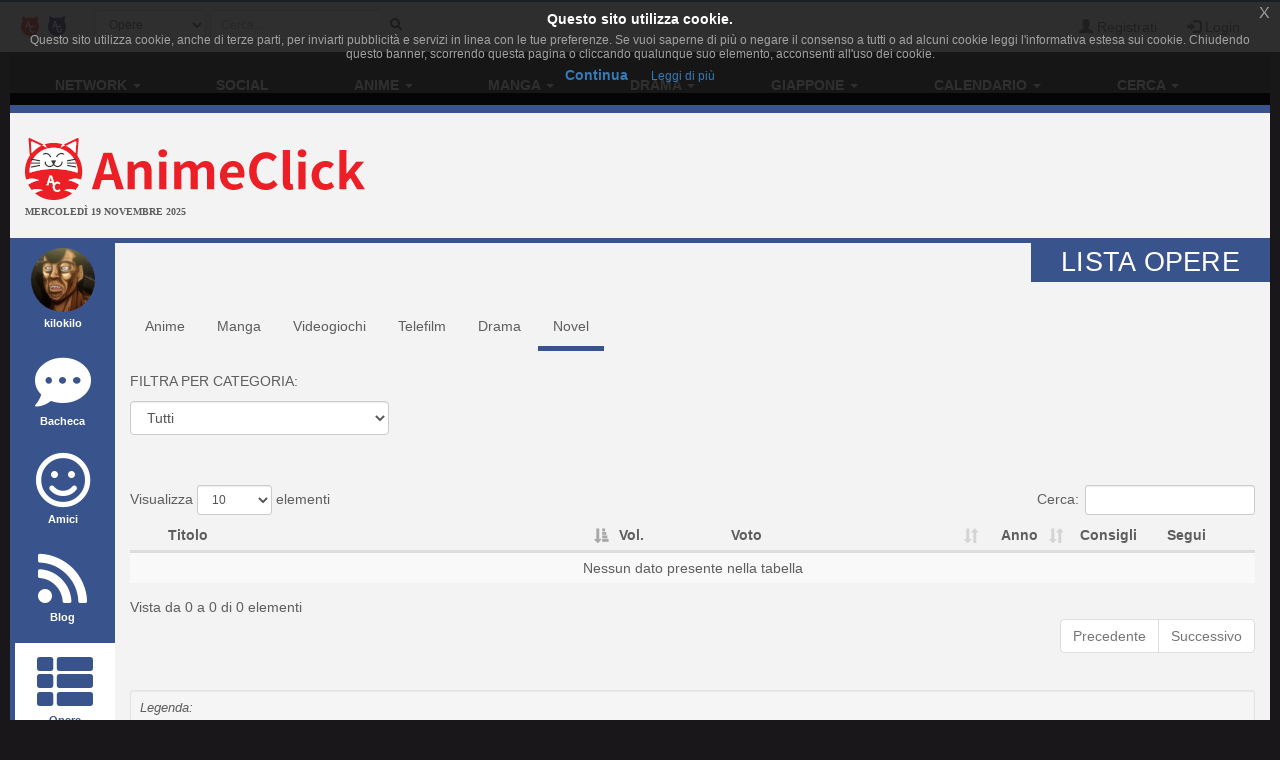

--- FILE ---
content_type: text/html; charset=UTF-8
request_url: https://www.animeclick.it/profilo/lista-opera/novel/92522
body_size: 11941
content:
<!DOCTYPE html>
<html lang="it" prefix="og: http://ogp.me/ns#">
<head>
            
    <meta charset="utf-8">
    <meta http-equiv="X-UA-Compatible" content="IE=edge">
    <meta name="viewport" content="width=device-width, initial-scale=1,minimum-scale=1">
            <META NAME="KEYWORDS" CONTENT="manga, anime, fansub, shoujo, shonen, cosplay">
        <meta property="og:site_name" content="AnimeClick.it" />
        <meta name="author" content="Associazione NewType Media">
    <link rel="alternate" type="application/rss+xml" href="/rss" />
    <link rel="canonical" href="https://www.animeclick.it/profilo/lista-opera/novel/92522" />
    <meta property="fb:app_id" content="500402340166335"/>
    <meta property="fb:pages" content="65686153848,782555735114369,1631874000357963" />
    <meta property="og:url" content="https://www.animeclick.it/profilo/lista-opera/novel/92522" />
    <meta property="og:locale" content="it_IT" />

    
        <link rel="icon" type="image/x-icon" href="/bundles/accommon/images/ac_favicon.ico"/>
    <link rel="apple-touch-icon" href="/bundles/accommon/images/ac-touch-icon-iphone.png">
    <link rel="apple-touch-icon" sizes="72x72" href="/bundles/accommon/images/ac-touch-icon-ipad.png" />
    <link rel="apple-touch-icon" sizes="114x114" href="/bundles/accommon/images/ac-touch-icon-iphone4.png" />
    <link rel="apple-touch-icon-precomposed" href="/bundles/accommon/images/ac-touch-icon-iphone.png"/>
    <link rel="apple-touch-icon-precomposed" sizes="72x72" href="/bundles/accommon/images/ac-touch-icon-ipad.png" />
    <link rel="apple-touch-icon-precomposed" sizes="114x114" href="/bundles/accommon/images/ac-touch-icon-iphone4.png"/>


    <title>
            Profilo Utente di kilokilo     </title>
    <style>.instagram-media{margin:0 auto !important}</style>

    <link rel="stylesheet" href="/assets/vendors.e5738fb9.css">
    <link rel="stylesheet" href="/assets/2.f7a4d63a.css">
    <link rel="stylesheet" href="/assets/tema.f85545f1.css">
    <link rel="stylesheet" href="/assets/frontend.7eb0a311.css">

            

    <link rel="stylesheet" href="/assets/tema-ac.da7fdf14.css">




            
    
                        
            <script async src="https://www.googletagmanager.com/gtag/js?id=G-1LM6HWFV55"></script>
        <script>window.dataLayer = window.dataLayer || [];function gtag(){dataLayer.push(arguments);}gtag('js', new Date());gtag('config', 'G-1LM6HWFV55');</script>
        <style>#col-main-news h2 a{color:#337ab7}</style>
</head>

<body>

    <div class="visible-xs-block" style="padding-top:5px;background-color:#fff">
            <a href="/">
        <img id="logo-img" alt="logo AnimeClick.it" src="/bundles/accommon/images/ac-logoB.jpg" class="img-responsive" style="margin:0"/>
    </a>

    </div>
    <!-- Fixed navbar -->
<nav class="navbar navbar-default navbar-fixed-top">
    <div class="container">
        <div class="navbar-header pull-left">

            <button type="button" class="navbar-toggle navbar-toggle-left collapsed navbar-toggle-button"
                    data-toggle="collapse" data-target="#nav-macro-aree"
                    aria-expanded="false" aria-controls="navbar">
                <i class="fa fa-th-large"></i>
            </button>
            <a href="/cerca"
               class="navbar-toggle navbar-toggle-left collapsed btn btn-navbar">
                <i class="fa fa-search"></i>
            </a>
            <span class="hidden-xs">
    <a href="/" class="navbar-brand">
        <img alt="Favicon" src="/bundles/accommon/images/ac-20x20.png" height="20" width="20" />
    </a>
    <a href="//www.gamerclick.it/" class="navbar-brand">
        <img alt="Favicon" src="/bundles/accommon/images/gc-20x20.png" height="20" width="20" />
    </a>
    </span>

        </div>
        <div class="navbar-left hidden-xs" id="nav-search">
            <div class="navbar-form" style="position: relative;">


    <form class="searchBar" method="get" id="searchBar" action="/cerca">
        <select id="tipo-ricerca" class="form-control input-sm" name="tipo">
            <option value="opera" selected="selected">Opere</option>
            <option value="notizia">Notizie</option>
            <option value="autore">Autore</option>
            <option value="personaggio">Personaggio</option>
            <option value="tutto">Tutto</option>
        </select>

        <div class="input-group">
            <input type="text" id="globalSearch" data-action="/cerca" name="name"
                   class="form-control input-sm" required placeholder="Cerca...">
      <span class="input-group-btn">
        <button type="submit" class="btn btn-secondary btn-sm"><i class="fa fa-search"></i></button>
      </span>
        </div>
    </form>
    <div class="incrementalSearchResultList" id="topSearchResultList"
         style="display: none;position: absolute; width: 100%;min-height: 250px"></div>
</div>

        </div>

        <div class="header-block-nav pull-right">

            <ul class="nav navbar-nav">

                                    <li><a href="/register/"><span
                                    class="glyphicon glyphicon-user"
                                    aria-hidden="true"></span>
                            Registrati</a></li>
                    <li><a href="#" class="login_trigger" data-url="/aclogin/login"><span
                                    class="glyphicon glyphicon-log-in" aria-hidden="true"></span> <span class="hidden-xs">Login</span></a></li>
                
            </ul>
        </div>

    </div>
</nav>

<div id="main-div">

    <div id="page">

        

        <div class="td-div">

            
                            <div class="container" id="main-section-menu">
                    
    <ul class="sidebar-offcanvas nav nav-pills nav-justified navbar-collapse collapse" id="nav-macro-aree">

        <!-- CREO PER SEMPLICITA' E CHIAREZZA  UN MENU' PER OGNI DOMINIO, SENZA FARE IF INTERNE ALLO STESSO -->
        <!-- MENU' DI ANIMECLICK.IT -->
                    <li class="dropdown"><a href="#"
                                    class="dropdown-toggle "
                                    data-toggle="dropdown">Network&nbsp;<b class="caret"></b></a>
                <ul class="dropdown-menu">
                    <li><a href="/">AnimeClick | Anime e Manga</a></li>
                    <li><a href="//www.gamerclick.it/">Gamerclick | Videogiochi</a></li>
                    <li><a href="/staff">Staff AnimeClick</a></li>
                    <li><a href="/contattaci">Contattaci</a>
                    </li>
                    <!-- <li class="divider"></li>
                    <li><a href="#">Speciali su Anime e Manga</a></li> -->
                </ul>
            </li>
            <li ><a
                        href="/social">Social</a></li>
            <li class="dropdown"><a href="#"
                                    class="dropdown-toggle "
                                    data-toggle="dropdown">Anime&nbsp;<b class="caret"></b></a>
                <ul class="dropdown-menu">
                    <li><a href="/anime"><span class="glyphicon glyphicon-home"></span>&nbsp;Anime</a>
                    </li>
                    <li class="divider"></li>
                    <li><a href="/ricerca/anime">Ricerca avanzata</a></li>
                    <li><a href="/listastreaming">Lista Streaming</a></li>
                    <li><a href="http://fansubdb.it">FansubDB.it</a></li>
                    <li>
                        <a href="/news/290-nekoawards-i-migliori-di-anime-e-manga-per-animeclickit">I
                            migliori Anime</a></li>
                </ul>
            </li>
            <li class="dropdown"><a href="#"
                                    class="dropdown-toggle "
                                    data-toggle="dropdown">Manga&nbsp;<b class="caret"></b></a>
                <ul class="dropdown-menu">
                    <li><a href="/manga"><span class="glyphicon glyphicon-home"></span>&nbsp;Manga</a>
                    </li>
                    <li class="divider"></li>
                    <li><a href="/ricerca/manga">Ricerca avanzata</a></li>
                    <li><a href="/ricerca/novel">Light Novel</a></li>
                    <li><a href="/fumetterie">Elenco Fumetterie</a></li>
                </ul>
            </li>
            <li class="dropdown"><a href="#"
                                    class="dropdown-toggle "
                                    data-toggle="dropdown">Drama&nbsp;<b class="caret"></b></a>
                <ul class="dropdown-menu">
                    <li><a href="/drama"><span class="glyphicon glyphicon-home"></span>&nbsp;Drama</a>
                    </li>
                    <li class="divider"></li>
                    <li><a href="/ricerca/drama">Ricerca avanzata</a></li>
                </ul>
            </li>
            <li class="dropdown"><a href="#"
                                    class="dropdown-toggle "
                                    data-toggle="dropdown">Giappone&nbsp;<b class="caret"></b></a>
                <ul class="dropdown-menu">
                    <li><a href="/giappone"><span class="glyphicon glyphicon-home"></span>&nbsp;Giappone</a>
                    </li>
                    <li>
                        <a href="/news/54380-corso-di-giapponese-online-per-principianti">Corso
                            di Giapponese</a></li>
                    <li><a href="http://viaggigiappone.animeclick.it/">Viaggi</a></li>
                </ul>
            </li>
            <li class="dropdown"><a href="#"
                                    class="dropdown-toggle "
                                    data-toggle="dropdown">Calendario&nbsp;<b class="caret"></b></a>
                <ul class="dropdown-menu">
                    <li><a href="/calendario"><span class="glyphicon glyphicon-home"></span>&nbsp;Calendario</a>
                    </li>
                    <li class="divider"></li>
                    <li><a href="/calendario-eventi">Eventi</a></li>
                    <li><a href="/calendario-anime">Episodi</a></li>
                    <li><a href="/calendario-manga">Uscite in fumetteria</a></li>
                </ul>
            </li>
            <li class="dropdown"><a href="#"
                                    class="dropdown-toggle "
                                    data-toggle="dropdown">Cerca&nbsp;<b class="caret"></b></a>
                <ul class="dropdown-menu">
                    <li><a href="/ricerca/anime">Anime</a></li>
                    <li><a href="/ricerca/manga">Manga</a></li>
                    <li><a href="/archivio">Notizie</a></li>
                    <li><a href="/blog">Blog</a></li>
                    <li><a href="/ricerca/novel">Light Novel</a></li>
                    <li><a href="//www.gamerclick.it/ricerca/game">Videogiochi</a></li>
                    <li><a href="/utenti">Utenti</a></li>
                </ul>
            </li>




            </ul>

                </div>
            
            <div class="container" id="page-content-div">
                                    <div class="row hidden-xs" id="logo-row-div">
                        <div class="col-xs-12 col-md-4">
                                        <a href="/">
            <img id="logo-img" alt="logo AnimeClick.it" src="/bundles/accommon/images/logo_gatto.png" />
        </a>
    <div style="font-size:10px;line-height:13px;font-weight:bold;font-family:verdana;margin:0">MERCOLEDÌ 19 NOVEMBRE 2025</div>
                        </div>
                        <div class="col-xs-12 col-md-8">
                            <br/>
                            <div id="banner-top-div" class="hidden-xs">
                                <div style="text-align:center">
                                                                                <ins class="adsbygoogle"
     style="display:inline-block;min-width:400px;max-width:970px;width:100%;height:90px"
     data-ad-client="ca-pub-1355827133850317"
     data-ad-slot="2125456150"></ins>
<script async src="//pagead2.googlesyndication.com/pagead/js/adsbygoogle.js"></script>	 
<script>(adsbygoogle = window.adsbygoogle || []).push({});</script>

                                                                    </div>
                            </div>
                        </div>
                    </div>
                
                    <div id="profilo-main-div">
        <div class="row">
            <div class="col-xs-12 col-sm-2 col-md-2 col-lg-1">
                                <ul id="profilo-menu-ul" class="nav nav-stacked profilo-menu-verticale">
    <li  >

        <a href="/profilo/92522">

                        
                                    <img width="64" height="64" alt="kilokilo" title="kilokilo"
                         src="/immagini/avatar/100_92522.jpeg"
                         class="img-circle img-user-avatar-profile"/><span class="labelprofilemenu">kilokilo</span>
                
            
        </a>

    </li>
    <li >
        <a href="/bacheca/92522">
            <i class="fa fa-commenting "></i><span class="labelprofilemenu">Bacheca</span>
        </a>

    </li>
        <li  >
        <a href="/amici/92522/200">
            <i class="fa fa-smile-o "></i><span class="labelprofilemenu">Amici</span>
        </a>
    </li>
        <li  >
        <a href="/profilo/blog/92522">
            <i class="fa fa-rss  "></i><span class="labelprofilemenu">Blog</span>
        </a>
    </li>

            <li class="active">
            <a href="/profilo/lista-opera/manga/92522">
                <i class="fa fa-th-list "></i><span class="labelprofilemenu">Opere</span>
            </a>
        </li>
    
    <li >
        <a href="/profilo/wishlist/92522">
            <i class="fa fa-shopping-cart "></i><span class="labelprofilemenu">WishList</span>
        </a>
    </li>
    <li >
        <a href="/recensioni/anime/utente/92522">
            <i class="fa fa-book "></i><span class="labelprofilemenu">Recensioni</span>
        </a>
    </li>
        <li >
        <a href="/profilo/commenti/episodi/92522">
            <i class="fa fa-heartbeat "></i><span class="labelprofilemenu">Attivit&#224;</span>
        </a>
    </li>

            <li >
            <a href="/profilo/grafici/92522">
                <i class="fa fa-line-chart "></i><span class="labelprofilemenu">Grafici</span>
            </a>
        </li>
    
    </ul>
            </div>
            <div class="col-xs-12 col-sm-10 col-md-10 col-lg-11">
                    <div id="main-bacheca-utente-div">
        <div class="page-header">
            <h1>Lista opere</h1>
        </div>
        <div class="row">
            <div class="col-md-12">
                <ul class="nav nav-pills">
                    <li role="presentation"  >
                        <a href="/profilo/lista-opera/anime/92522">Anime</a>
                    </li>
                    <li role="presentation"  >
                        <a href="/profilo/lista-opera/manga/92522">Manga</a>
                    </li>
                    <li role="presentation"  >
                        <a href="/profilo/lista-opera/game/92522">Videogiochi</a>
                    </li>
                    <li role="presentation"  >
                        <a href="/profilo/lista-opera/telefilm/92522">Telefilm</a>
                    </li>
                    <li role="presentation"  >
                        <a href="/profilo/lista-opera/drama/92522">Drama</a>
                    </li>
                    <li role="presentation" class="active" >
                        <a href="/profilo/lista-opera/novel/92522">Novel</a>
                    </li>
                </ul>
            </div>
        </div>

        <br/>
        <p>FILTRA PER CATEGORIA:</p>
        <div class="row">
            <div class="col-xs-12 col-lg-3">
                <select class="form-control" id="select_categoria_opera">
                    <option value="all">Tutti</option>
                                            <option value="250">In lettura</option>
                                            <option value="251">Completato</option>
                                            <option value="252">In pausa</option>
                                            <option value="253">Sospeso</option>
                                            <option value="254">Da rileggere</option>
                                            <option value="255">Da leggere</option>
                                    </select>
                <br/>
            </div>

                    </div>

        <div class="row">
            <div class="col-md-12">
                <p>&nbsp;</p>
                <table id="tableListaOpera" class="table responsive table-striped table-hover table-condensed" style="width:100%">
                    <thead>
                    <tr>
                        <th>&nbsp;</th>
                        <th>&nbsp;</th>
                        <th>Titolo</th>
                        <th id="epVolTableElement">Vol.</th>
                        <th>Voto</th>
                        <th>Anno</th>
                        <th>&nbsp;</th>
                        <th>Consigli</th>
                        <th>Categoria</th>
                        <th>Segui</th>
                        <th>&nbsp;</th>
                    </tr>
                    </thead>
                    <tbody>

                    </tbody>
                </table>
            </div>
        </div>

        <div class="row">
            <div class="col-md-12">

                <div class="well well-sm legenda">
                    <p>Legenda:</p>
                    <p>

                        <i class="fa fa-lg fa-book" style="color: #5cb85c;"></i> = L'utente ha scritto una recensione dell'opera<br />
                        <i class="fa fa-heart" style="color:red"></i> = Segui opera<br />
                        <span class="label label-primary">Voto</span> = Range votazioni consentite: 1-10.<br />
                    </p>
                </div>

            </div>
        </div>

    </div>

            </div>
        </div>
    </div>
                <a href="https://www.animeclick.it/profilo/lista-opera/novel/92522#" class="scrollup" style="display: none;" title="Trapassa i cieli con la tua trivella!">Torna su</a>
            </div>

                            <div class="container" id="footer" >

    <div class="social-div">
     <a rel="alternate" type="application/rss+xml"  class="sb-round sb-rss" href="/rss"><i title="RSS" class="fa fa-fw fa-rss"></i></a>
            <a class="sb-round sb-fb" href="https://www.facebook.com/pages/AnimeClickit/65686153848"><i title="Facebook" class="fa fa-fw fa-facebook"></i></a>
        <a class="sb-round sb-tw" href="https://twitter.com/AnimeClick"><i title="Twitter" class="fa fa-fw fa-twitter"></i></a>
        <a class="sb-round sb-yt" href="https://www.youtube.com/channel/UCxvmtIMSYmnfyQCe24Jh7ZA"><i title="Youtube" class="fa fa-fw fa-youtube"></i></a>
        <a class="sb-round sb-twc" href="https://www.twitch.tv/animeclickit"><i title="Twitch" class="fab fa-twitch"></i></a>
        <a class="sb-round sb-pi" href="https://www.pinterest.com/animeclickit/"><i title="Pinterest" class="fa fa-fw fa-pinterest-p"></i></a>
        <a class="sb-round sb-ig" href="http://instagram.com/animeclick_official"><i title="Instagram" class="fa fa-fw fa-instagram"></i></a>
        <a class="sb-round sb-tt" href="https://www.tiktok.com/@animeclick_official?lang=en"><i title="Tiktok" class="fab fa-tiktok"></i></a>
        <a class="sb-round sb-tw" href="https://t.me/animeclick1"><i title="Telegram" class="fa fa-fw fa-telegram"></i></a>


    </div>

            AnimeClick.it è un sito amatoriale gestito dall'associazione culturale NO PROFIT  <strong><a  href="http://www.antme.it/">Associazione NewType Media</a></strong>.
        L'Associazione NewType Media, così come il sito AnimeClick.it da essa gestito, non perseguono alcun fine di lucro,
        e ai sensi del L.n. 383/2000 tutti i proventi delle attività svolte sono destinati allo svolgimento delle attività
        istituzionali statutariamente previste, ed in nessun caso possono essere divisi fra gli associati, anche in forme indirette.
        <a href="/privacy">Privacy policy</a>.
</div>
            
        </div>
        
    </div>
</div>

    <style>
    .ce-banner{background-color:rgba(25,25,25,.9);color:#efefef;padding:5px 20px;font-size:12px;line-height:1.2em;text-align:center;z-index:9999999;position:fixed;top:0;left:0;right:0;display:block}.ce-dismiss{font-size:16px;font-weight:100;line-height:1;color:#a2a2a2;filter:alpha(opacity=20);position:absolute;font-family:helvetica,arial,verdana,sans-serif;top:0;right:0;padding:5px 10px}
    </style>
    <script id="ce-banner-html" type="text/plain">
        <div style="font-size:1.2em;font-weight:700;padding:7px;color:#fff;">Questo sito utilizza cookie.</div>
        <div style="color:#a2a2a2;">Questo sito utilizza cookie, anche di terze parti, per inviarti pubblicità e servizi in linea con le tue preferenze. Se vuoi saperne di più o negare il consenso a tutti o ad alcuni cookie leggi l'informativa estesa sui cookie. Chiudendo questo banner, scorrendo questa pagina o cliccando qualunque suo elemento, acconsenti all'uso dei cookie.</div>
        <div style="padding:7px 0 5px;">
        <a href="#" class="ce-accept" style="margin:0 10px;font-weight:700;font-size:14px;">Continua</a>
        <a href="/privacy" target="_blank" style="margin:0 10px;font-weight:400;font-size:12px;">Leggi di più</a>
        </div>
        <a href="#" class="ce-dismiss">X</a>
    </script>
    <script src="/bundles/accommon/js/cookies-enabler.min.js"></script>
    <script>COOKIES_ENABLER.init({eventScroll: true,clickOutside: true,cookieName: 'AC_EU_COOKIE_LAW_CONSENT'});</script>
<script src="/assets/runtime.5b7a9943.js"></script><script src="/assets/0.9bfe2ab7.js"></script><script src="/assets/1.a370ed8a.js"></script><script src="/assets/vendors.cefbdcd2.js"></script>
<script src="/assets/2.409e97a5.js"></script><script src="/assets/vendors_frontend.81f099f6.js"></script>
<script src="/assets/frontend.1ac60fdb.js"></script>
<script src="/bundles/accommon/js/cookies.min.js"></script>
<script>
    $(document).ready ( function(){
        try {
            var resolution = screen.width + 'x' + screen.height;
            var viewportRes = $(window).width() + 'x' + $(window).height();
            Cookies.set('AC_SCREEN_RESOLUTION', resolution);
            Cookies.set('AC_VIEWPORT_RESOLUTION', viewportRes);
        }
        catch(err) {
            // discard
        }

        var mentionInputs = $("input[data-mention]");
        var mentionTextareas = $("textarea[data-mention]");
        if(mentionInputs.length > 0 || mentionTextareas.length > 0){
            $.ajax({
                url: '/commenti/lista-tag',
                success: function(data){
                    mentionInputs.mention({
                        users: data,
                        queryBy: ['name']
                    });

                    mentionTextareas.mention({
                        users: data,
                        queryBy: ['name']
                    });
                }
            });
        }
    });
</script>





         <script id="template-preferite" type="x-tmpl-mustache">

    <div>
    <input type="hidden" id="tipo_opera" name="tipo_opera" value={{ tipo }} />
    <p>Aggiungi le tue opere preferite o quello che stai seguendo al momento fino ad un massimo di 4.
        L'opera deve far parte della tua lista opere.</p>
       <div class="form-group">
            <label class="control-label">Le tue opere</label>
            <input type="text" id="opera_preferita" name="opera_preferita" required="required" class="form-control">
       </div>
       <br />
       <div class="row" id="preferite-div" />

    </div>

</script>

<script id="template-opera-box-preferita" type="x-tml-mustache">

<div class="col-xs-4" id="preferita_{{ id_preferita }}">
    <div class="thumbnail thumbnail-opera thumbnail-animazione">
        <div class="pull-right div-remove-thumb"><a class="btn-remove-thumb" href="#" data-id-preferita="{{ id_preferita }}"><i class="glyphicon glyphicon-remove" /></a></div>
        <img class="img-responsive cover-no-found" src="{{ cover }}" alt="{{ titolo }}">


    <div class="caption text-center">
        <h5>
            <a href="#">{{ titolo }}</a></h5>
    </div>
    </div>
    </div>
 
</script>
<script id="tpl-mediaRow" type="x-tmpl-mustache">
    
    <div class="media">
        <div class="media-left">
            <img class="media-object" width="64" src="{{ cover }}" alt="{{ titolo }}">
        </div>
        <div class="media-body">
            <h4 class="media-heading">{{ titolo }}</h4>
            {{ tipo }}
        </div>
    </div>
    
</script>
<script type="text/javascript">
    $(document).ready(function () {

        $(document.body).on("click", ".opera-pref", function (e) {
            e.preventDefault();
            var template = $("#template-preferite").html();
            Mustache.parse(template);
            var rendered = Mustache.render(template, {tipo: $(this).data("tipo")});

            bootbox.hideAll();// Chiudo eventuali finestre aperte
            var dialog = bootbox.dialog({
                message: rendered,
                title: "Scegli preferite",
                backdrop: true,
                onEscape: function () {
                },
                buttons: {
                    main: {
                        label: "Chiudi",
                        className: "btn-default backBtn",
                        callback: function () {
                            $('.backBtn').parents('.bootbox:first').modal('hide');
                            return false;
                        }
                    }
                },
                show: false
            });

            dialog.on('hidden.bs.modal', function () {
                window.location.reload(true);
            });

            dialog.on("show.bs.modal", function () {

                        var ricercaOperaUrl = "/profilo/opere-preferite/ajax/cerca";
                        var tipoOpera = $("#tipo_opera").val();
                        getOperePreferiteUtente(tipoOpera);
                        $("#opera_preferita").select2({
                            minimumInputLength: 2,
                            ajax: {
                                url: ricercaOperaUrl,
                                dataType: "json",
                                data: function (term, page) {
                                    return {
                                        q: term,
                                        tipo : tipoOpera
                                    };
                                },
                                results: function (data, page) {
                                    return {
                                        results: data, text: 'titolo'
                                    };
                                }
                            },
                            dropdownCssClass: "bigdrop",
                            formatResult: function (opera) {
                                var template = $("#tpl-mediaRow").html();
                                var r = Mustache.render(template, opera);
                                return r;
                            },
                            formatSelection: function (opera) {
                                return opera.titolo;
                            }
                        }).on("change", function (e) {
                            $.post('/profilo/opere-preferite/ajax/aggiungi',{'tipoOpera': tipoOpera , 'lista_elem' : e.added.id} , function(data) {
                                var response = $.parseJSON(data);
                                if(response.ok) {
                                    var template = $("#template-opera-box-preferita").html();
                                    Mustache.parse(template);
                                    e.added.id_preferita = response.data;
                                    var rendered = Mustache.render(template,e.added);
                                    $(rendered).hide().appendTo("#preferite-div").fadeIn();
                                }
                            });

                        });
            });
            
           
            dialog.modal('show');
        });

        $(document.body).on("click", ".btn-remove-thumb", function (e) {
            e.preventDefault();
            var id_preferita = $(this).data("id-preferita");
            var tipoOpera = $("#tipo_opera").val();
            $.post('/profilo/opere-preferite/ajax/rimuovi',{'id': id_preferita, 'tipo': tipoOpera} , function(data) {
                var response = $.parseJSON(data);
                if(response.ok) {
                    $("#preferita_"+id_preferita).fadeOut("normal", function() {
                        $(this).remove();
                    });
                }
            });
        });


        $(document.body).on("click", ".btn-attiva-preferiti", attivaPreferiti);


        function getOperePreferiteUtente(tipoOpera) {
             $.post('/profilo/opere-preferite/ajax/preferite',{'tipoOpera': tipoOpera} , function(r) {
                    r = $.parseJSON(r);
                    if(r.ok) {
                        var template = $("#template-opera-box-preferita").html();
                        Mustache.parse(template);

                        $.each( r.data,function( index, value ) {
                          var rendered = Mustache.render(template,value);
                          $(rendered).hide().appendTo("#preferite-div").fadeIn();
                        });


                    }
             });
        }

        function attivaPreferiti(e) {
            var target = this;
            var url = '/profilo/opere-preferite/ajax/nascondi';
            var tipo = $(target).data("tipo");
            var attivo = $(target).data("attivo") ? false : true;
            $.post(url, { tipo: tipo, attivo: attivo },
                    function (data) {
                        if (data.ok) {
                            if (attivo)
                                $(target).removeClass("btn-warning").addClass("btn-success").data("attivo", true).attr("data-attivo", true).text("si");
                            else
                                $(target).removeClass("btn-success").addClass("btn-warning").data("attivo", false).attr("data-attivo", false).text("no");

                        }
                    }, "json");
        }

    });

</script>
 

    <script id="template-consigli" type="x-tmpl-mustache">

    <div>
    <input type="hidden" id="opera_a_cui_consigliare" name="opera_a_cui_consigliare" value={{ id }} />
    <p>Consiglia un'altra opera a chi è piaciuto questo titolo!
       Ti preghiamo di <strong>non cosigliare un sequel, prequel o spin-off</strong>, e possibilmente nemmeno <strong>opere dello stesso autore</strong>.</p>
       
       <p class="text-info">Successivamente, aggiorna la pagina per vedere il tuo consiglio. </p>
       
       <div class="form-group">
            <label class="control-label">Le tue opere</label>
            <input type="text" id="opera_consigliata" name="opera_consigliata" required="required" class="form-control">
       </div>
       <br />
       <div class="row" id="consigliati-div" />

    </div>
 

</script>
<script id="template-opera-box" type="x-tml-mustache">

<div class="col-xs-4" id="consiglio_{{ id_consiglio }}">
    <div class="thumbnail thumbnail-opera thumbnail-animazione">
        <div class="pull-right div-remove-thumb"><a class="btn-remove-thumb" href="#" data-id-consiglio="{{ id_consiglio }}"><i class="glyphicon glyphicon-remove" /></a></div>
        <img class="img-responsive cover-no-found" src="{{ cover }}" alt="{{ titolo }}">


    <div class="caption text-center">
        <h5>
            <a href="#">{{ titolo }}</a></h5>
    </div>
    </div>
    </div>
 
</script>
<script id="tpl-mediaRow" type="x-tmpl-mustache">
    
    <div class="media">
        <div class="media-left">
            <img class="media-object" width="64" src="{{ cover }}" alt="{{ titolo }}">
        </div>
        <div class="media-body">
            <h4 class="media-heading">{{ titolo }}</h4>
            {{ tipo }}
        </div>
    </div>
    
</script>
<script type="text/javascript">
    $(document).ready(function () {


        $(document.body).on("click", ".cons-opera", function (e) {
            e.preventDefault();

            var template = $("#template-consigli").html();
            Mustache.parse(template);
            var rendered = Mustache.render(template, {id: $(this).data("opera-id")});

            bootbox.hideAll();// Chiudo eventuali finestre aperte
            bootbox.dialog({
                message: rendered,
                title: "Consiglia Opere",
                backdrop: true,
                onEscape: function () {
                },
                buttons: {
                    main: {
                        label: "Chiudi",
                        className: "btn-default backBtn",
                        callback: function () {
                            $('.backBtn').parents('.bootbox:first').modal('hide');
                            return false;
                        }
                    }
                }
            });

        });

        $(document.body).on("click", ".btn-remove-thumb", function (e) {
            e.preventDefault();
            var id_consiglio = $(this).data("id-consiglio");
            $.post('/profilo/lista-opera/ajax/consiglia-opera/rimuovi',{'id': id_consiglio} , function(data) {
                var response = $.parseJSON(data);
                if(response.ok) {
                    $("#consiglio_"+id_consiglio).fadeOut("normal", function() {
                        $(this).remove();
                    });
                }
            });
        });

        $(document.body).on("show.bs.modal", function () {

            var ricercaOperaUrl = "/profilo/lista-opera/ajax/consiglia-opera/cerca";
            var opera = $("#opera_a_cui_consigliare").val();
            getOperaConsigliateUtente(opera);
            var tipoOpera = 'novel';
            $("#opera_consigliata").select2({
                minimumInputLength: 2,
                ajax: {
                    url: ricercaOperaUrl,
                    dataType: "json",
                    data: function (term, page) {
                        return {
                            q: term,
                            remove_id: opera,
                            tipo : tipoOpera
                        };
                    },
                    results: function (data, page) {
                        return {
                            results: data, text: 'titolo'
                        };
                    }
                },
                dropdownCssClass: "bigdrop",
                formatResult: function (opera) {
                    var template = $("#tpl-mediaRow").html();
                    var r = Mustache.render(template, opera);
                    return r;
                },
                formatSelection: function (opera) {
                    return opera.titolo;
                }
            }).on("change", function (e) {
                $.post('/profilo/lista-opera/ajax/consiglia-opera/aggiungi',{'opera': opera , 'opera_consigliata' : e.added.id} , function(data) {
                    var response = $.parseJSON(data);
                    if(response.ok) {
                        var template = $("#template-opera-box").html();
                        Mustache.parse(template);
                        e.added.id_consiglio = response.data;
                        var rendered = Mustache.render(template,e.added);
                        $(rendered).hide().appendTo("#consigliati-div").fadeIn();
                    }
                });

            });
        });

        $(document.body).on("click", ".rec-opera", function (e) {
            e.preventDefault();

        });

        function getOperaConsigliateUtente(opera) {
             $.post('/profilo/lista-opera/ajax/consiglia-opera/consigliate',{'opera': opera} , function(r) {
                    r = $.parseJSON(r);
                    if(r.ok) {
                        var template = $("#template-opera-box").html();
                        Mustache.parse(template);

                        $.each( r.data,function( index, value ) {
                          var rendered = Mustache.render(template,value);
                          $(rendered).hide().appendTo("#consigliati-div").fadeIn();
                        });


                    }
             });
        }

    });

</script>
    <script type="text/javascript">
    $(document).ready(function () {

        var tabellaLista = $("#tableListaOpera");

        tabellaLista.on("click", ".btn-attiva-segui", segui);

        var rec_tmp = "/recensione/0";
        var rec_url = rec_tmp.substring(0, rec_tmp.length - 1);
        var selectCategoria = $("#select_categoria_opera");


        var table = tabellaLista.DataTable({
                            dom: 'T<"clear">lf<"proc-message"r>tip',
                        "stateSave": true,
            "language": {
                "url": "/bundles/acbackoffice/js/local/grid_it.txt"
            },
            "lengthMenu": [
                [10, 20, 50, 100],
                [10, 20, 50, 100]
            ],
            select: {
                style: 'multi',
                selector: 'td:nth-child(2)'
            },
            "createdRow": function (row, data, dataIndex) {
                $(row).attr('id', data.id);

            },
            responsive: {
                details: {
                    renderer: function(api, rowIdx, columns){
                        var row_details = $.fn.DataTable.Responsive.defaults.details.renderer(api, rowIdx, columns);
                        initRating(row_details);
                        return row_details;
                    }
                }
            },
            "columns": [
                {
                    "data": null, "orderable": false, "className": 'center no_select', responsivePriority: 1, width: "3%",
                    "render": function (data, type, full) {
                        return '';
                    }
                },
                {
                    "data": "id", "orderable": false, "className": 'center select-checkbox', responsivePriority: 3, width: "3%",
                    "render": function (data, type, full) {
                        return '';
                    }
                },
                {
                    "data": "opera.titolo_display", orderable: true, responsivePriority: 2,
                    "render": function (data, type, full) {
                        var img;
                        if (full.opera.cover !== undefined) {
                            var ulrImg = full.opera.cover.path_mini_thumb != undefined ? full.opera.cover.path_mini_thumb : (full.opera.cover.path_thumb != undefined ? full.opera.cover.path_thumb : full.opera.cover.path);
                            var urlAnt = full.opera.cover.path_thumb != undefined ? full.opera.cover.path_thumb : full.opera.cover.path;
                            img = '<img width="32" class="anteprima-img" data-img="' + urlAnt + '" src="' + ulrImg + '" />';
                        } else {
                            img = '<img width="32" src="/bundles/accommon/images/locandina_not_found.jpg" alt="Cover non disponibile" />';
                        }
                        return '<a title="Vai alla scheda opera." href="' + full.opera.urlCompleto + '">' + img
                                + '</a>&nbsp;<a title="Vai alla scheda opera." href="' + full.opera.urlCompleto + '"><b>' + data +'</b></a>';
                    }
                },
                {
                    "data": "epvol", "orderable": false, "className": 'no_select', responsivePriority: 6, width: "10%",
                    "render": function (data, type, full) {
                        var returnValue = '';
                                                    returnValue += full.episodi + ' / ' + full.opera.numero_volumi;
                                                return returnValue;
                    }
                },
                {
                    "data": "voto", "orderable": true, "className": 'no_select', responsivePriority: 4, width: "23%",
                    "render": function (data, type, full) {
                        var string = '';
                        var start_value = '';
                        if (data) {
                            start_value = 'value="' + data + '"';
                        }

                        if (full.recensione) {
                            if (full.opera.recensioni['0'])
                                start_value = 'value="' + full.opera.recensioni['0'].voto + '"';
                            string = '<input disabled class="ac-stars no_select" ' + start_value + ' type="number" data-recid="' + full.id + '"/>';
                        } else {
                            string = '<input class="ac-stars no_select" ' + start_value + ' type="number" data-recid="' + full.id + '">';
                        }
                        return string;

                    }
                },
                {
                    "data": "anno_inizio", "orderable": true, "className": 'center no_select', responsivePriority: 30, width: "60px",
                    "render": function(data, type, full){
                        return full.opera.anno_inizio;
                    }
                },
                {
                    "data": "recensione", "orderable": false, "className": 'center no_select', responsivePriority: 5, width: "5%",
                    "render": function (data, type, full) {
                        if (full.recensione) {
                            if (full.opera.recensioni['0'])
								return '<a href="' + rec_url + full.opera.recensioni['0'].id + '" class="rec-opera no_select"><i class="fa fa-lg fa-book" style="color: #5cb85c;"></i></a>';
							else
								return '<i class="fa fa-lg fa-eye-slash" style="color: #d9534f;"></i>Non visibile</a>';
                        } else {
                            return '';
                        }
                    }
                },
                {
                    "data": "opera.id", "orderable": false, "className": 'center no_select', responsivePriority: 9, width: "68px",
                    "render": function (data, type, full) {
                        return '<a href="#" data-opera-id="'+full.opera.id+'" class="cons-opera no_select"><span class="fa fa-info-circle fa-lg" data-toggle="tooltip-consiglio" data-placement="top" title="Consiglia Simile"></span></a>';
                    }
                },
                {
                    "data": "stato.id", orderable: false, "className": 'no_select', responsivePriority: 8, width: "10%",
                    "render": function (data, type, full) {
                        var returnValue = '';
                                                                                    returnValue += (data === 250 ? 'In lettura' : '');
                                                            returnValue += (data === 251 ? 'Completato' : '');
                                                            returnValue += (data === 252 ? 'In pausa' : '');
                                                            returnValue += (data === 253 ? 'Sospeso' : '');
                                                            returnValue += (data === 254 ? 'Da rileggere' : '');
                                                            returnValue += (data === 255 ? 'Da leggere' : '');
                                                                            return returnValue;
                    }
                },
                {
                    "data": "segui", "orderable": false, "className": 'center no_select', responsivePriority: 7, width: "4%",
                    "render": function (data, type, full) {
                            return data ?
                            '<button data-attivo="true" data-id="'+full.id + '" class="btn-xs btn btn-default btn-attiva-segui"><i class="fa fa-heart" style="color:red"></i></button>':
                            '<button class="btn-xs btn btn-attiva-segui" data-attivo="false" data-id="'+full.id + '"><i class="fa fa-heart"></i></button>';
                    }
                },
                { "data": null, "orderable": false, "width": "1%", "className": 'no_select', "visible": true,
                    "render": function (data, type, full) {
                        return '';
                    }
                }
            ],
            "order": [
                [2, "asc"]
            ],
            "processing": true,
            "serverSide": true,
            "ajax": {
                "url": "/profilo/lista-opera/ajax-list-source/92522/novel",
                type: "GET",
                "data": function ( d ) {
                    d.categoriaOpera = $("#select_categoria_opera").val();
                }
            },
            "drawCallback": function (settings, json) {
                initRating(document.body);

                var string = '<option value="seleziona" selected>Categoria</option>';
                                    string += '<option value="250">In lettura</option>';
                                    string += '<option value="251">Completato</option>';
                                    string += '<option value="252">In pausa</option>';
                                    string += '<option value="253">Sospeso</option>';
                                    string += '<option value="254">Da rileggere</option>';
                                    string += '<option value="255">Da leggere</option>';
                                $("select.tbl-op-category-multiple").html(string);
                $("span[data-toggle=tooltip-consiglio]").tooltip('enable');
            },
            "initComplete": function () {

                var string = '<p style="margin-top: 8px;">Se selezionati: Sposta in: <select class="form-control input-sm tbl-op-category-multiple">' +
                        '<option value="seleziona" selected>Categoria</option>';
                                string += '<option value="250">In lettura</option>';
                                string += '<option value="251">Completato</option>';
                                string += '<option value="252">In pausa</option>';
                                string += '<option value="253">Sospeso</option>';
                                string += '<option value="254">Da rileggere</option>';
                                string += '<option value="255">Da leggere</option>';
                                string += '</select>';

                string +=' oppure <a class="deleteMultiple btn btn-default btn-sm" href="#">' +
                        '<span class="glyphicon glyphicon-trash"></span> Elimina</a></p>';
                $(".myfooter").html(string);

                                    table.column( 1 ).visible( false );
                    table.column( 6 ).visible( false );
                    table.column( 8 ).visible( false );
                
            }

        });

        selectCategoria.change(function () {
            table.page(0);
            table.draw();
        });

        $(document.body).on("click", ".deleteMultiple", function (e) {
            e.preventDefault();
            var aData = table.rows('.selected').data().toArray();
            var json_obj = JSON.stringify(aData);
            try {
                var action = '/profilo/lista-opera/ajax/delete-multiple';
                $.ajax({
                    url: action,
                    dataType: 'json',
                    type: 'POST',
                    data: {json_obj: json_obj},
                    success: function (r) {
                        var result = r;
                        var result_message = r.message;

                        if (result.ok) {
                            table.page(0);
                            table.draw();
                        } else {
                            alert("Si è verificato un errore");
                        }
                    }
                });
            } catch (e) {
                console.log(e);
            }
        });


        var change_cat_ajax_path_temp = '/profilo/lista-opera/ajax/aggiorna-categoria/92522/0';
        var change_piat_ajax_path_temp = '/profilo/lista-opera/ajax/aggiorna-piattaforma/92522/0';

        $(document).on('change', "select.tbl-op-category", function () {
            var attribute_value = $(this).data("opid");
            var input_value = $(this).val();
            var row = $(this).closest('tr');
            var change_cat_ajax_path = change_cat_ajax_path_temp.substring(0, change_cat_ajax_path_temp.length - 1) + attribute_value;
            $.ajax({
                type: 'POST',
                url: change_cat_ajax_path,
                data: {IdStatoOpera: input_value},
                success: function (r) {
                    if (r == 'ok') {
                        row.hide("slow", function() {
                            $(this).remove();
                        });
                        //table.page(0);
                        //table.draw();
                    } else {
                        alert("Si è verificato un errore!!");
                    }
                }
            });
        });


        $(document).on('change', "select.tbl-op-piattaforma", function () {
            var attribute_value = $(this).data("opid");
            var input_value = $(this).val();
            var change_piat_ajax_path = change_piat_ajax_path_temp.substring(0, change_piat_ajax_path_temp.length - 1) + attribute_value;
            $.ajax({
                type: 'POST',
                url: change_piat_ajax_path,
                data: {IdPiattaforma: input_value},
                success: function (r) {
                    if (r == 'ok') {
                        table.page(0);
                        table.draw();
                    } else {
                        alert("Si è verificato un errore!!");
                    }
                }
            });
        });


        $(document).on('change', "select.tbl-op-category-multiple", function () {
            var input_el = $(this);
            var aData = table.rows('.selected').data().toArray();
            var input_value = $(this).val();
            if (aData.length && input_value != 'seleziona') {
                var json_obj = JSON.stringify(aData);
                var change_cat_multiple_ajax_path = '/profilo/lista-opera/ajax/aggiorna-categoria-multiple';
                $.ajax({
                    type: 'POST',
                    dataType: 'json',
                    url: change_cat_multiple_ajax_path,
                    data: {input_value: input_value, json_obj: json_obj},
                    success: function (r) {
                        var result = r;
                        var result_message = r.message;

                        if (result.ok) {
                            table.page(0);
                            table.draw();
                            input_el.val('seleziona');
                        } else {
                            alert("Si è verificato un errore");
                        }
                    }
                });
            }
        });


        $(document.body).on("click", ".deleteItem", function (e) {
            e.preventDefault();
            try {
                var action = $(this).attr("href");
                $.ajax({
                    url: action,
                    dataType: 'json',
                    success: function (r) {
                        var result = r;
                        var result_message = r.message;

                        if (result.ok) {
                            table.draw();
                        } else {
                            alert("Si è verificato un errore");

                        }
                    }
                });


            } catch (e) {
                console.log(e);
            }
            return false;
        });


        $(document).on('rating.change', '.ac-stars', function (event, value, caption) {
            var recid = $(this).data("recid");
            var min = 1;
            var max = 10;
            if (value < min || value > max) {
                $.growl(
                        {
                            title: "<p><strong>Attenzione:</strong></p>",
                            message: '<p>Range di valutazione consentito: ' + min + ' - ' + max + '</p>'
                        },
                        {
                            type: "danger",
                            delay: 3000,
                            offset: {
                                x: 20,
                                y: 60
                            }
                        });
                table.fnReloadAjax();
            } else {

                try {
                    var action_tmp1 = '/profilo/lista-opera/ajax/aggiorna-voto/0';
                    var action_tmp2 = action_tmp1.substring(0, action_tmp1.length - 1);
                    var action = action_tmp2 + recid;
                    $.ajax({
                        url: action,
                        type: 'POST',
                        dataType: 'json',
                        data: {votoOpera: value},
                        success: function (r) {
                            var result = r;
                            var result_message = r.message;

                            if (result.ok) {
                                // growl (valutare se opportuno)
                            } else {
                                alert("Si è verificato un errore");

                            }
                        }
                    });


                } catch (e) {
                    console.log(e);
                }
            }
        });


        $(document).on('rating.clear', '.ac-stars', function (event, value, caption) {
            var recid = $(this).data("recid");
            try {
                var action_tmp1 = '/profilo/lista-opera/ajax/clear-voto/0';
                var action_tmp2 = action_tmp1.substring(0, action_tmp1.length - 1);
                var action = action_tmp2 + recid;
                $.ajax({
                    url: action,
                    type: 'POST',
                    dataType: 'json',
                    data: {votoOpera: value},
                    success: function (r) {
                        var result = r;
                        var result_message = r.message;

                        if (result.ok) {
                            // growl (valutare se opportuno)
                        } else {
                            alert("Si è verificato un errore");

                        }
                    }
                });
            } catch (e) {
                console.log(e);
            }
        });

		$(document).on('focusout','.epvol-input', function(e){
			e.preventDefault();
			var input_value = $(this).val();
			var id = $(this).data("id");
			try {
				var action = '/profilo/lista-opera/ajax/change-epvol';
				$.ajax({
					url: action,
					dataType: 'json',
					type: 'POST',
					data: {input_value: input_value, id: id},
					success: function(r) {
						var result_message = r.message;

						if (r.ok) {
							//alert(result_message);
						} else
						{
							alert("Si è verificato un errore");

						}
					}
				});


			} catch (e) {
				console.log(e);
			}
			return false;
		});

    });

    function initRating(container) {
        $(".ac-stars", container).rating({
            'min': 0,
            'max': 10,
            'step': 0.5,
            'stars': 10,
            'size': 'xxs',
            'starCaptions': AC.Opera.ratingCaptions,
            'starCaptionClasses': function (val) {
                if (val >= 1 && val < 6) {
                    return 'label label-super label-danger';
                }
                else if (val >= 6 && val <= 7) {
                    return 'label label-super label-warning';
                }
                else if (val > 7) {
                    return 'label label-super label-success';
                }
                else {
                    return 'label label-super label-default'
                }
            },
            'clearCaption': '?',
            'defaultCaption': '{rating}',
            'showClear': true
                        , 'readonly': true
            
        });
    }


    function segui(e) {
        e.preventDefault();
        var target = this;
        var url = '/profilo/lista-opera/ajax/consiglia-opera/segui';
        var id = $(target).data("id");
        var attivo = $(target).data("attivo") ? false : true;
        $.post(url, { id: id, attivo: attivo},
                function (data) {

                    if (data.ok) {
                        if (attivo)
                            $(target).addClass("btn-default").data("attivo", true).attr("data-attivo", true).html("<i class=\"fa fa-heart\" style=\"color:red\"></i>");
                        else
                            $(target).removeClass("btn-default").data("attivo", false).attr("data-attivo", false).html("<i class=\"fa fa-heart\"></i>");

                    }
                }
                , "json");
    }
</script>



<script defer src="https://static.cloudflareinsights.com/beacon.min.js/vcd15cbe7772f49c399c6a5babf22c1241717689176015" integrity="sha512-ZpsOmlRQV6y907TI0dKBHq9Md29nnaEIPlkf84rnaERnq6zvWvPUqr2ft8M1aS28oN72PdrCzSjY4U6VaAw1EQ==" data-cf-beacon='{"version":"2024.11.0","token":"c17a749c4d624d938d450ba29b5cd493","r":1,"server_timing":{"name":{"cfCacheStatus":true,"cfEdge":true,"cfExtPri":true,"cfL4":true,"cfOrigin":true,"cfSpeedBrain":true},"location_startswith":null}}' crossorigin="anonymous"></script>
</body>
</html>


--- FILE ---
content_type: text/html; charset=UTF-8
request_url: https://www.animeclick.it/profilo/lista-opera/ajax-list-source/92522/novel?draw=1&columns%5B0%5D%5Bdata%5D=&columns%5B0%5D%5Bname%5D=&columns%5B0%5D%5Bsearchable%5D=true&columns%5B0%5D%5Borderable%5D=false&columns%5B0%5D%5Bsearch%5D%5Bvalue%5D=&columns%5B0%5D%5Bsearch%5D%5Bregex%5D=false&columns%5B1%5D%5Bdata%5D=id&columns%5B1%5D%5Bname%5D=&columns%5B1%5D%5Bsearchable%5D=true&columns%5B1%5D%5Borderable%5D=false&columns%5B1%5D%5Bsearch%5D%5Bvalue%5D=&columns%5B1%5D%5Bsearch%5D%5Bregex%5D=false&columns%5B2%5D%5Bdata%5D=opera.titolo_display&columns%5B2%5D%5Bname%5D=&columns%5B2%5D%5Bsearchable%5D=true&columns%5B2%5D%5Borderable%5D=true&columns%5B2%5D%5Bsearch%5D%5Bvalue%5D=&columns%5B2%5D%5Bsearch%5D%5Bregex%5D=false&columns%5B3%5D%5Bdata%5D=epvol&columns%5B3%5D%5Bname%5D=&columns%5B3%5D%5Bsearchable%5D=true&columns%5B3%5D%5Borderable%5D=false&columns%5B3%5D%5Bsearch%5D%5Bvalue%5D=&columns%5B3%5D%5Bsearch%5D%5Bregex%5D=false&columns%5B4%5D%5Bdata%5D=voto&columns%5B4%5D%5Bname%5D=&columns%5B4%5D%5Bsearchable%5D=true&columns%5B4%5D%5Borderable%5D=true&columns%5B4%5D%5Bsearch%5D%5Bvalue%5D=&columns%5B4%5D%5Bsearch%5D%5Bregex%5D=false&columns%5B5%5D%5Bdata%5D=anno_inizio&columns%5B5%5D%5Bname%5D=&columns%5B5%5D%5Bsearchable%5D=true&columns%5B5%5D%5Borderable%5D=true&columns%5B5%5D%5Bsearch%5D%5Bvalue%5D=&columns%5B5%5D%5Bsearch%5D%5Bregex%5D=false&columns%5B6%5D%5Bdata%5D=recensione&columns%5B6%5D%5Bname%5D=&columns%5B6%5D%5Bsearchable%5D=true&columns%5B6%5D%5Borderable%5D=false&columns%5B6%5D%5Bsearch%5D%5Bvalue%5D=&columns%5B6%5D%5Bsearch%5D%5Bregex%5D=false&columns%5B7%5D%5Bdata%5D=opera.id&columns%5B7%5D%5Bname%5D=&columns%5B7%5D%5Bsearchable%5D=true&columns%5B7%5D%5Borderable%5D=false&columns%5B7%5D%5Bsearch%5D%5Bvalue%5D=&columns%5B7%5D%5Bsearch%5D%5Bregex%5D=false&columns%5B8%5D%5Bdata%5D=stato.id&columns%5B8%5D%5Bname%5D=&columns%5B8%5D%5Bsearchable%5D=true&columns%5B8%5D%5Borderable%5D=false&columns%5B8%5D%5Bsearch%5D%5Bvalue%5D=&columns%5B8%5D%5Bsearch%5D%5Bregex%5D=false&columns%5B9%5D%5Bdata%5D=segui&columns%5B9%5D%5Bname%5D=&columns%5B9%5D%5Bsearchable%5D=true&columns%5B9%5D%5Borderable%5D=false&columns%5B9%5D%5Bsearch%5D%5Bvalue%5D=&columns%5B9%5D%5Bsearch%5D%5Bregex%5D=false&columns%5B10%5D%5Bdata%5D=&columns%5B10%5D%5Bname%5D=&columns%5B10%5D%5Bsearchable%5D=true&columns%5B10%5D%5Borderable%5D=false&columns%5B10%5D%5Bsearch%5D%5Bvalue%5D=&columns%5B10%5D%5Bsearch%5D%5Bregex%5D=false&order%5B0%5D%5Bcolumn%5D=2&order%5B0%5D%5Bdir%5D=asc&start=0&length=10&search%5Bvalue%5D=&search%5Bregex%5D=false&categoriaOpera=all&_=1763529893680
body_size: -305
content:
{"draw":1,"recordsTotal":0,"recordsFiltered":0,"data":[]}

--- FILE ---
content_type: text/html; charset=utf-8
request_url: https://www.google.com/recaptcha/api2/aframe
body_size: 268
content:
<!DOCTYPE HTML><html><head><meta http-equiv="content-type" content="text/html; charset=UTF-8"></head><body><script nonce="5I6MI79Sb8gxQ04ss8hWFw">/** Anti-fraud and anti-abuse applications only. See google.com/recaptcha */ try{var clients={'sodar':'https://pagead2.googlesyndication.com/pagead/sodar?'};window.addEventListener("message",function(a){try{if(a.source===window.parent){var b=JSON.parse(a.data);var c=clients[b['id']];if(c){var d=document.createElement('img');d.src=c+b['params']+'&rc='+(localStorage.getItem("rc::a")?sessionStorage.getItem("rc::b"):"");window.document.body.appendChild(d);sessionStorage.setItem("rc::e",parseInt(sessionStorage.getItem("rc::e")||0)+1);localStorage.setItem("rc::h",'1763529895324');}}}catch(b){}});window.parent.postMessage("_grecaptcha_ready", "*");}catch(b){}</script></body></html>

--- FILE ---
content_type: text/css
request_url: https://www.animeclick.it/assets/tema.f85545f1.css
body_size: 332
content:
.rowlista{display:block;clear:both;margin-right:-15px;margin-left:-15px}.titoloRelease{display:inline-block;max-width:100%;overflow:hidden;text-overflow:ellipsis;white-space:nowrap;padding:0 5px}.premiumrelease{background-color:gold!important;color:#000!important}.freerelease{background-color:#e4e4e4!important;color:#000!important}.officialrelease{background-color:gold!important;color:#000!important}.unofficialrelease{background-color:#e4e4e4!important;color:#000!important}.release{padding-left:0;padding-right:0;padding-bottom:10px;margin-bottom:15px;box-shadow:2px 2px 2px rgba(0,0,0,.3);border-radius:2px;border:none;overflow:hidden}.release .topbar{text-align:center;padding-top:10px;padding-bottom:10px;border-bottom:1px solid #dbf0f5}.imgrelease{margin:3px}.releasetitle{text-align:center}.imgrelease:hover .play{display:block}.play{position:absolute;bottom:21.875%;left:50%;margin-left:-25px;text-shadow:2px 2px 5px grey;font-size:50px;display:none;z-index:100}.resolution{position:absolute;z-index:10;margin-left:6px;margin-top:2px}.platform{font-size:smaller;overflow:hidden;text-overflow:ellipsis;white-space:nowrap}.badge-premium{right:0;margin-right:2px}.badge-official,.badge-premium{position:absolute;z-index:10;background-color:#1164b4;color:#fff;border-radius:3px;padding:1px 5px;font-weight:700;font-family:arial;font-size:9px;margin-top:2px}.badge-official{right:14px;margin-right:6px}a.tooltips{position:relative;display:inline}a.tooltips span{position:absolute;width:340px;color:#fff;background:#000;height:120px;line-height:30px;text-align:center;visibility:hidden;border-radius:6px}a.tooltips span:after{content:"";position:absolute;top:15%;left:100%;margin-top:-8px;width:0;height:0;border-left:8px solid #000;border-top:8px solid transparent;border-bottom:8px solid transparent}a:hover.tooltips span{visibility:visible;opacity:.8;right:100%;top:15%;margin-top:-15px;margin-right:15px;z-index:999}.mention_name{font-size:12px}.mention_username{font-size:12px;color:#999}.mention_image{float:left;margin-right:5px;-webkit-border-radius:3px;-moz-border-radius:3px;border-radius:3px;width:20px;height:20px}.active .mention_username{color:#fff}

--- FILE ---
content_type: text/javascript
request_url: https://www.animeclick.it/bundles/accommon/js/cookies-enabler.min.js
body_size: 1325
content:
window.COOKIES_ENABLER=window.COOKIES_ENABLER||function(){"use strict";function e(){var e,n;for(e=1;e<arguments.length;e++)for(n in arguments[e])arguments[e].hasOwnProperty(n)&&(arguments[0][n]=arguments[e][n]);return arguments[0]}function n(e,n,t){var s;return function(){var a=this,i=arguments,o=function(){s=null,t||e.apply(a,i)},r=t&&!s;clearTimeout(s),s=setTimeout(o,n),r&&e.apply(a,i)}}function t(e,n){do if(s(e,n))return e;while(e=e.parentNode);return null}function s(e,n){return(" "+e.className+" ").indexOf(" "+n+" ")>-1}var a,i,o,r={scriptClass:"ce-script",iframeClass:"ce-iframe",acceptClass:"ce-accept",disableClass:"ce-disable",dismissClass:"ce-dismiss",bannerClass:"ce-banner",bannerHTML:null!==document.getElementById("ce-banner-html")?document.getElementById("ce-banner-html").innerHTML:'<p>This website uses cookies. <a href="#" class="ce-accept">Enable Cookies</a></p>',eventScroll:!1,scrollOffset:200,clickOutside:!1,cookieName:"ce-cookie",cookieDuration:"365",iframesPlaceholder:!0,iframesPlaceholderHTML:null!==document.getElementById("ce-iframePlaceholder-html")?document.getElementById("ce-iframePlaceholder-html").innerHTML:'<p>To view this content you need to<a href="#" class="ce-accept">Enable Cookies</a></p>',iframesPlaceholderClass:"ce-iframe-placeholder",onEnable:"",onDismiss:"",onDisable:""},c=function(){Math.abs(window.pageYOffset-o)>a.scrollOffset&&u()},l=function(){i={accept:document.getElementsByClassName(a.acceptClass),disable:document.getElementsByClassName(a.disableClass),banner:document.getElementsByClassName(a.bannerClass),dismiss:document.getElementsByClassName(a.dismissClass)};var e,n=i.accept,s=n.length,r=i.disable,l=r.length,d=i.dismiss,p=d.length;for(a.eventScroll&&window.addEventListener("load",function(){o=window.pageYOffset,window.addEventListener("scroll",c)}),a.clickOutside&&document.addEventListener("click",function(e){var n=e.target;return t(n,a.iframesPlaceholderClass)||t(n,a.disableClass)||t(n,a.bannerClass)||t(n,a.dismissClass)||t(n,a.disableClass)?!1:void u()}),e=0;s>e;e++)n[e].addEventListener("click",function(e){e.preventDefault(),u(e)});for(e=0;l>e;e++)r[e].addEventListener("click",function(e){e.preventDefault(),m(e)});for(e=0;p>e;e++)d[e].addEventListener("click",function(e){e.preventDefault(),f.dismiss()})},d=function(n){a=e({},r,n),"Y"==p.get()?("function"==typeof a.onEnable&&a.onEnable(),b.get(),g.get()):"N"==p.get()?("function"==typeof a.onDisable&&a.onDisable(),g.hide(),l()):(f.create(),g.hide(),l())},u=n(function(e){"undefined"!=typeof e&&"click"===e.type&&e.preventDefault(),"Y"!=p.get()&&(p.set(),b.get(),g.get(),g.removePlaceholders(),f.dismiss(),window.removeEventListener("scroll",c),"function"==typeof a.onEnable&&a.onEnable())},250,!1),m=function(e){"undefined"!=typeof e&&"click"===e.type&&e.preventDefault(),"N"!=p.get()&&(p.set("N"),f.dismiss(),window.removeEventListener("scroll",c),"function"==typeof a.onDisable&&a.onDisable())},f=function(){function e(){var e='<div class="'+a.bannerClass+'">'+a.bannerHTML+"</div>";document.body.insertAdjacentHTML("beforeend",e)}function n(){i.banner[0].style.display="none","function"==typeof a.onDismiss&&a.onDismiss()}return{create:e,dismiss:n}}(),p=function(){function e(e){var n,t,s="undefined"!=typeof e?e:"Y";a.cookieDuration?(n=new Date,n.setTime(n.getTime()+24*a.cookieDuration*60*60*1e3),t="; expires="+n.toGMTString()):t="",document.cookie=a.cookieName+"="+s+t+"; path=/"}function n(){var e,n,t,s=document.cookie.split(";"),i=s.length;for(e=0;i>e;e++)if(n=s[e].substr(0,s[e].indexOf("=")),t=s[e].substr(s[e].indexOf("=")+1),n=n.replace(/^\s+|\s+$/g,""),n==a.cookieName)return unescape(t)}return{set:e,get:n}}(),g=function(){function e(e){var n=document.createElement("div");n.className=a.iframesPlaceholderClass,n.innerHTML=a.iframesPlaceholderHTML,e.parentNode.insertBefore(n,e)}function n(){var e,n=document.getElementsByClassName(a.iframesPlaceholderClass),t=n.length;for(e=t-1;e>=0;e--)n[e].remove()}function t(){var n,t,s=document.getElementsByClassName(a.iframeClass),i=s.length;for(t=0;i>t;t++)n=s[t],n.style.display="none",a.iframesPlaceholder&&e(n)}function s(){var e,n,t,s=document.getElementsByClassName(a.iframeClass),i=s.length;for(t=0;i>t;t++)n=s[t],e=n.attributes["data-ce-src"].value,n.src=e,n.style.display="block"}return{hide:t,get:s,removePlaceholders:n}}(),b=function(){function e(){var e,n,t,s,i=document.getElementsByClassName(a.scriptClass),o=i.length,r=document.createDocumentFragment();for(e=0;o>e;e++)if(i[e].hasAttribute("data-ce-src"))"undefined"==typeof postscribe&&postscribe(i[e].parentNode,'<script src="'+i[e].getAttribute("data-ce-src")+'"></script>');else{for(t=document.createElement("script"),t.type="text/javascript",n=0;n<i[e].attributes.length;n++)s=i[e].attributes[n],s.specified&&"type"!=s.name&&"class"!=s.name&&t.setAttribute(s.name,s.value);t.innerHTML=i[e].innerHTML,r.appendChild(t)}document.body.appendChild(r)}return{get:e}}();return{init:d,enableCookies:u,dismissBanner:f.dismiss}}();

--- FILE ---
content_type: text/plain
request_url: https://www.animeclick.it/bundles/acbackoffice/js/local/grid_it.txt
body_size: 75
content:
{
    "sEmptyTable":     "Nessun dato presente nella tabella",
    "sInfo":           "Vista da _START_ a _END_ di _TOTAL_ elementi",
    "sInfoEmpty":      "Vista da 0 a 0 di 0 elementi",
    "sInfoFiltered":   "(filtrati da _MAX_ elementi totali)",
    "sInfoPostFix":    "",
    "sInfoThousands":  ",",
    "sLengthMenu":     "Visualizza _MENU_ elementi",
    "sLoadingRecords": "Caricamento...",
    "sProcessing":     "Elaborazione...",
    "sSearch":         "Cerca:",
    "sZeroRecords":    "La ricerca non ha portato alcun risultato.",
    "oPaginate": {
        "sFirst":      "Inizio",
        "sPrevious":   "Precedente",
        "sNext":       "Successivo",
        "sLast":       "Fine"
    },
    "oAria": {
        "sSortAscending":  ": attiva per ordinare la colonna in ordine crescente",
        "sSortDescending": ": attiva per ordinare la colonna in ordine decrescente"
    }
}